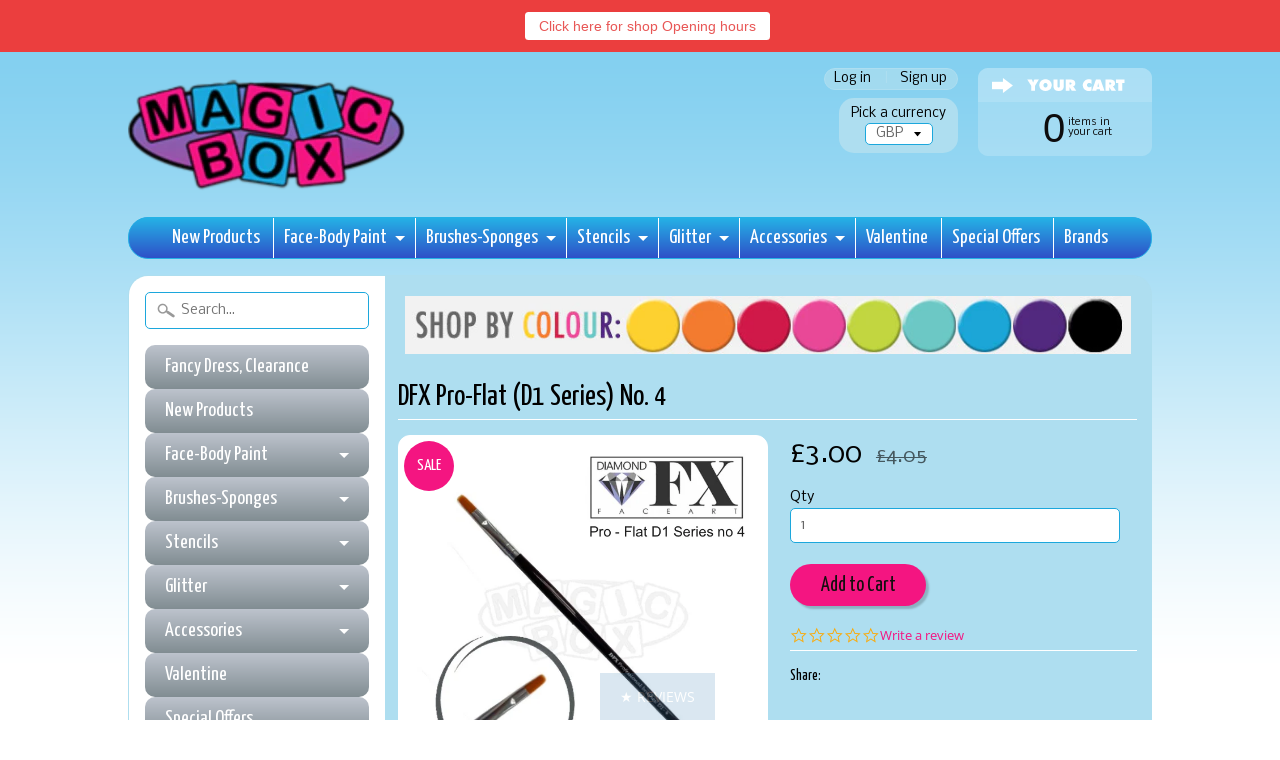

--- FILE ---
content_type: text/javascript; charset=utf-8
request_url: https://magicboxfacepaints.com/products/superstar-brush-soap.js
body_size: 881
content:
{"id":4485345574991,"title":"Superstar Brush Soap 20g","handle":"superstar-brush-soap","description":"\u003cdiv style=\"text-align: center;\"\u003e\n\u003cmeta charset=\"UTF-8\"\u003e\n\u003cp\u003eOur Superstar brush soap has been specially developed to properly clean your face- and bodypaint brushes and ensures that the elasticity and softness of the hairs are preserved.\u003c\/p\u003e\n\u003cp\u003eSuitable for all hair types.\u003c\/p\u003e\n\u003cp\u003eThe soap has a pleasant lemon scent and is packed per piece in recyclable carton.\u003c\/p\u003e\n\u003cp\u003eAfter using your make-up brush, it is not only advisable from a hygienic point of view, but also for the preservation of your brushes to clean them properly.\u003c\/p\u003e\n\u003cp\u003eNet weight of 20 gm, measuring approx. 2.2\" in diameter.\u003c\/p\u003e\n\u003cp\u003e \u003cstrong\u003eINGREDIENTS:\u003c\/strong\u003e\u003cbr\u003eSodium Palmitate, Sodium Palm Kernelate, Aqua, Glycerine, Parfum, Sodium Chloride, BHT, Sodium hydroxine, Tetrasodium EDTA, Tetrasodium Etidronate, Limonene, Citral, Geraniol, Linalool, Citronellol.\u003cbr\u003e\u003cbr\u003eSuperstar Brush Soap contains lime and is not recommended if allergic to lime.\u003c\/p\u003e\n\u003c\/div\u003e","published_at":"2020-02-25T16:39:30+00:00","created_at":"2020-02-25T16:39:30+00:00","vendor":"Superstar","type":"Brushes\/Sponges \u0026 Misc","tags":["brush-body-wash","brush-cleaner-conditioner-250ml","brush-soap-15-x-4g-superstar","Cleaners-Style","dfx-brush-soap","mehron-brush-cleaner","pro-hygiene-brush-sponge-wash-250ml","rinse-well"],"price":249,"price_min":249,"price_max":249,"available":true,"price_varies":false,"compare_at_price":null,"compare_at_price_min":0,"compare_at_price_max":0,"compare_at_price_varies":false,"variants":[{"id":31821909196879,"title":"Default Title","option1":"Default Title","option2":null,"option3":null,"sku":"superstar brush soap","requires_shipping":true,"taxable":true,"featured_image":null,"available":true,"name":"Superstar Brush Soap 20g","public_title":null,"options":["Default Title"],"price":249,"weight":0,"compare_at_price":null,"inventory_quantity":80,"inventory_management":"shopify","inventory_policy":"deny","barcode":"","requires_selling_plan":false,"selling_plan_allocations":[]}],"images":["\/\/cdn.shopify.com\/s\/files\/1\/0706\/7799\/products\/imagetemplate_6_1_-169.png?v=1679864110","\/\/cdn.shopify.com\/s\/files\/1\/0706\/7799\/products\/139-99074_brush_soap__20_gram_500x500_a28a328d-54e0-4cfb-8682-d3e7d47de709.jpg?v=1679864110","\/\/cdn.shopify.com\/s\/files\/1\/0706\/7799\/products\/871364741216.jpg?v=1679864110"],"featured_image":"\/\/cdn.shopify.com\/s\/files\/1\/0706\/7799\/products\/imagetemplate_6_1_-169.png?v=1679864110","options":[{"name":"Title","position":1,"values":["Default Title"]}],"url":"\/products\/superstar-brush-soap","media":[{"alt":null,"id":32022667100387,"position":1,"preview_image":{"aspect_ratio":1.0,"height":600,"width":600,"src":"https:\/\/cdn.shopify.com\/s\/files\/1\/0706\/7799\/products\/imagetemplate_6_1_-169.png?v=1679864110"},"aspect_ratio":1.0,"height":600,"media_type":"image","src":"https:\/\/cdn.shopify.com\/s\/files\/1\/0706\/7799\/products\/imagetemplate_6_1_-169.png?v=1679864110","width":600},{"alt":null,"id":31766240723171,"position":2,"preview_image":{"aspect_ratio":0.988,"height":506,"width":500,"src":"https:\/\/cdn.shopify.com\/s\/files\/1\/0706\/7799\/products\/139-99074_brush_soap__20_gram_500x500_a28a328d-54e0-4cfb-8682-d3e7d47de709.jpg?v=1679864110"},"aspect_ratio":0.988,"height":506,"media_type":"image","src":"https:\/\/cdn.shopify.com\/s\/files\/1\/0706\/7799\/products\/139-99074_brush_soap__20_gram_500x500_a28a328d-54e0-4cfb-8682-d3e7d47de709.jpg?v=1679864110","width":500},{"alt":null,"id":31766243901667,"position":3,"preview_image":{"aspect_ratio":1.125,"height":528,"width":594,"src":"https:\/\/cdn.shopify.com\/s\/files\/1\/0706\/7799\/products\/871364741216.jpg?v=1679864110"},"aspect_ratio":1.125,"height":528,"media_type":"image","src":"https:\/\/cdn.shopify.com\/s\/files\/1\/0706\/7799\/products\/871364741216.jpg?v=1679864110","width":594}],"requires_selling_plan":false,"selling_plan_groups":[]}

--- FILE ---
content_type: text/javascript; charset=utf-8
request_url: https://magicboxfacepaints.com/products/brush-wallet-empty.js
body_size: 316
content:
{"id":2054057153,"title":"Brush Wallet, Large","handle":"brush-wallet-empty","description":"\u003cp style=\"text-align: center;\"\u003e\u003cspan\u003eA good quality black nylon brush case.\u003c\/span\u003e\u003c\/p\u003e\n\u003cp style=\"text-align: center;\"\u003e Protects your brushes for storage or transport and then folds back to an easel for holding your brushes up an a convenient working angle.\u003c\/p\u003e\n\u003cp style=\"text-align: center;\"\u003e The holder has 14 brush compartments and a zipper closure.\u003c\/p\u003e\n\u003cp style=\"text-align: center;\"\u003e Closed:  36cm x 21cm x 2 cm (L x W x H)\u003c\/p\u003e\n\u003cdiv style=\"text-align: center;\"\u003e\n\u003cp style=\"text-align: center;\"\u003eOpen:     36cm x 44cm x 2 cm (L x W x H)\u003c\/p\u003e\n\u003cp style=\"text-align: center;\"\u003e\u003cspan\u003ePlease note, image for guidance.\u003c\/span\u003e\u003c\/p\u003e\n\u003cp style=\"text-align: center;\"\u003e\u003cspan\u003eBrushes not included.\u003c\/span\u003e\u003c\/p\u003e\n\u003c\/div\u003e","published_at":"2015-09-13T12:49:00+01:00","created_at":"2015-09-13T12:55:49+01:00","vendor":"Superstar","type":"brush wallets","tags":["beauty-so-clean-brush-cleaner","brush wallets","brush-caddy","Christmas Gifts Ideas Accessories","dfx-essential-palette-6-cols","kryolan-brush-cleaner-100ml","make-up-brush-cleaner-1","make-up-sponge-foam-1","sponges-blue-bag-of-13","tag-bodyart-brush-set-1","tag-classic-palette"],"price":999,"price_min":999,"price_max":999,"available":true,"price_varies":false,"compare_at_price":null,"compare_at_price_min":0,"compare_at_price_max":0,"compare_at_price_varies":false,"variants":[{"id":6550967041,"title":"Default Title","option1":"Default Title","option2":null,"option3":null,"sku":"wallet-empty","requires_shipping":true,"taxable":true,"featured_image":null,"available":true,"name":"Brush Wallet, Large","public_title":null,"options":["Default Title"],"price":999,"weight":0,"compare_at_price":null,"inventory_quantity":12,"inventory_management":"shopify","inventory_policy":"deny","barcode":"","requires_selling_plan":false,"selling_plan_allocations":[]}],"images":["\/\/cdn.shopify.com\/s\/files\/1\/0706\/7799\/products\/tagbrush_3.jpg?v=1666081741","\/\/cdn.shopify.com\/s\/files\/1\/0706\/7799\/products\/tagbrush_4.jpg?v=1666081741","\/\/cdn.shopify.com\/s\/files\/1\/0706\/7799\/products\/0003185_tag-empty-brush-wallet.jpg?v=1666081741"],"featured_image":"\/\/cdn.shopify.com\/s\/files\/1\/0706\/7799\/products\/tagbrush_3.jpg?v=1666081741","options":[{"name":"Title","position":1,"values":["Default Title"]}],"url":"\/products\/brush-wallet-empty","media":[{"alt":null,"id":31044297752803,"position":1,"preview_image":{"aspect_ratio":0.95,"height":800,"width":760,"src":"https:\/\/cdn.shopify.com\/s\/files\/1\/0706\/7799\/products\/tagbrush_3.jpg?v=1666081741"},"aspect_ratio":0.95,"height":800,"media_type":"image","src":"https:\/\/cdn.shopify.com\/s\/files\/1\/0706\/7799\/products\/tagbrush_3.jpg?v=1666081741","width":760},{"alt":null,"id":31044323377379,"position":2,"preview_image":{"aspect_ratio":0.95,"height":800,"width":760,"src":"https:\/\/cdn.shopify.com\/s\/files\/1\/0706\/7799\/products\/tagbrush_4.jpg?v=1666081741"},"aspect_ratio":0.95,"height":800,"media_type":"image","src":"https:\/\/cdn.shopify.com\/s\/files\/1\/0706\/7799\/products\/tagbrush_4.jpg?v=1666081741","width":760},{"alt":null,"id":26430668879,"position":3,"preview_image":{"aspect_ratio":1.382,"height":651,"width":900,"src":"https:\/\/cdn.shopify.com\/s\/files\/1\/0706\/7799\/products\/0003185_tag-empty-brush-wallet.jpg?v=1666081741"},"aspect_ratio":1.382,"height":651,"media_type":"image","src":"https:\/\/cdn.shopify.com\/s\/files\/1\/0706\/7799\/products\/0003185_tag-empty-brush-wallet.jpg?v=1666081741","width":900}],"requires_selling_plan":false,"selling_plan_groups":[]}

--- FILE ---
content_type: text/javascript; charset=utf-8
request_url: https://magicboxfacepaints.com/products/kingart-original-gold-flat-stroke-5pc.js
body_size: 1372
content:
{"id":6596094787663,"title":"Kingart 9100 Flat One Stroke, 5pc. Set","handle":"kingart-original-gold-flat-stroke-5pc","description":"\u003cp style=\"text-align: center;\"\u003e\u003cspan\u003eOur 5pc. Flat One Stroke (9100 series) Brush Set is part of the Original Gold® Golden Taklon series by Kingart.  \u003c\/span\u003e\u003c\/p\u003e\n\u003cp style=\"text-align: center;\"\u003e\u003cspan\u003eThe Flat One Stroke is a long, flat brush traditionally used for lettering and borders.  Use on chisel edge to produce fine lines or flat to create long, wide strokes for lettering, stripes and plaid. \u003c\/span\u003e\u003c\/p\u003e\n\u003cp style=\"text-align: center;\"\u003e\u003cspan\u003eIncludes 5 x Flat One Stroke Brushes, \u003c\/span\u003e\u003c\/p\u003e\n\u003cp style=\"text-align: center;\"\u003e\u003cspan\u003eNo's 1\/8\", 1\/4\", 1\/2\", 3\/4\" and 1\"\u003c\/span\u003e\u003c\/p\u003e\n\u003cp style=\"text-align: center;\"\u003e  \u003ca href=\"https:\/\/magicboxfacepaints.com\/collections\/kingart-original-gold-flat-shader\"\u003e\u003cspan style=\"color: #ff2a00;\"\u003eClick on individual brushes for more info.\u003c\/span\u003e\u003c\/a\u003e\u003c\/p\u003e\n\u003cp style=\"text-align: center;\"\u003e\u003cspan style=\"color: #000000;\"\u003eDesigned by the Cornell family (from the Loew Cornell Brand) with the artist in mind, manufactured to survive years of steady use. They have been exceeding the needs of the most demanding artists and enthusiasts for three generations.\u003c\/span\u003e\u003c\/p\u003e\n\u003cp style=\"text-align: center;\"\u003e They work equally well with watercolour, acrylic and oil.\u003c\/p\u003e\n\u003cp style=\"text-align: center;\"\u003e Each brush is expertly crafted to mimic the virtues of natural hair including exceptional paint-holding capacity.  \u003c\/p\u003e\n\u003cp style=\"text-align: center;\"\u003e Each brush holds its shape well and consists of filaments that are dyed and baked to increase softness and absorption.\u003c\/p\u003e\n\u003cp style=\"text-align: center;\"\u003e\u003cspan\u003eThe filaments of each brush are bound together with nickel-plated brass ferrules and crimped at the bottom to ensure an extra-secure bond to the handle.\u003c\/span\u003e\u003c\/p\u003e\n\u003cp style=\"text-align: center;\"\u003e\u003cspan\u003eEach handle is ergonomically crafted to reduce muscle fatigue and are carefully balanced to provide maximum control. \u003c\/span\u003e\u003c\/p\u003e\n\u003cp style=\"text-align: center;\"\u003e\u003cspan\u003eVegan-Friendly 100% synthetic filament.\u003c\/span\u003e\u003c\/p\u003e\n\u003cp style=\"text-align: center;\"\u003e\u003cspan\u003ePlease note, this is a brush set (not a gift box).\u003c\/span\u003e\u003c\/p\u003e\n\u003cp style=\"text-align: center;\"\u003e\u003cmeta charset=\"UTF-8\"\u003e\u003cspan\u003eIf brushes bought separate, £53.95, special offer £42.99 (Over 20% discount)\u003c\/span\u003e\u003c\/p\u003e","published_at":"2021-07-28T05:29:59+01:00","created_at":"2021-07-28T05:29:59+01:00","vendor":"Kingart","type":"Brushes\/Sponges \u0026 Misc","tags":["beauty-so-clean-brush-cleaner","Brush Sets","brush-cleaner-conditioner-250ml","brush-soap-15-x-4g-superstar","brush-stand","brush-tub-ii","brush-wallet-empty","dfx-brush-soap","Kingart All","kingart-original-gold-gift-box-assort-12pc","Original Gold Flat One Stroke","Original Gold Gift Box n Sets","rinse-well","superstar-brush-soap","Xmas Gifts"],"price":4299,"price_min":4299,"price_max":4299,"available":true,"price_varies":false,"compare_at_price":5395,"compare_at_price_min":5395,"compare_at_price_max":5395,"compare_at_price_varies":false,"variants":[{"id":39510397255759,"title":"Default Title","option1":"Default Title","option2":null,"option3":null,"sku":"B-027 9100 series 5pc","requires_shipping":true,"taxable":true,"featured_image":null,"available":true,"name":"Kingart 9100 Flat One Stroke, 5pc. Set","public_title":null,"options":["Default Title"],"price":4299,"weight":0,"compare_at_price":5395,"inventory_quantity":5,"inventory_management":"shopify","inventory_policy":"deny","barcode":"","requires_selling_plan":false,"selling_plan_allocations":[]}],"images":["\/\/cdn.shopify.com\/s\/files\/1\/0706\/7799\/products\/Untitled-2020-04-17T120902.723_1024x1024-47.png?v=1630407853","\/\/cdn.shopify.com\/s\/files\/1\/0706\/7799\/products\/2_31a7f558-a4f7-48d8-8b16-488ce9d3e447.jpg?v=1630407853","\/\/cdn.shopify.com\/s\/files\/1\/0706\/7799\/products\/4_7c078318-7ed0-4343-a141-6cb205341a65.jpg?v=1630407853","\/\/cdn.shopify.com\/s\/files\/1\/0706\/7799\/products\/3_2545721e-a055-415f-b782-6e3d95af2c44.jpg?v=1630407853","\/\/cdn.shopify.com\/s\/files\/1\/0706\/7799\/products\/1_0da84c23-a25a-49c5-a453-a29e522bdfc9.jpg?v=1630407853"],"featured_image":"\/\/cdn.shopify.com\/s\/files\/1\/0706\/7799\/products\/Untitled-2020-04-17T120902.723_1024x1024-47.png?v=1630407853","options":[{"name":"Title","position":1,"values":["Default Title"]}],"url":"\/products\/kingart-original-gold-flat-stroke-5pc","media":[{"alt":null,"id":20991042617423,"position":1,"preview_image":{"aspect_ratio":1.005,"height":980,"width":985,"src":"https:\/\/cdn.shopify.com\/s\/files\/1\/0706\/7799\/products\/Untitled-2020-04-17T120902.723_1024x1024-47.png?v=1630407853"},"aspect_ratio":1.005,"height":980,"media_type":"image","src":"https:\/\/cdn.shopify.com\/s\/files\/1\/0706\/7799\/products\/Untitled-2020-04-17T120902.723_1024x1024-47.png?v=1630407853","width":985},{"alt":null,"id":20889554223183,"position":2,"preview_image":{"aspect_ratio":1.0,"height":800,"width":800,"src":"https:\/\/cdn.shopify.com\/s\/files\/1\/0706\/7799\/products\/2_31a7f558-a4f7-48d8-8b16-488ce9d3e447.jpg?v=1630407853"},"aspect_ratio":1.0,"height":800,"media_type":"image","src":"https:\/\/cdn.shopify.com\/s\/files\/1\/0706\/7799\/products\/2_31a7f558-a4f7-48d8-8b16-488ce9d3e447.jpg?v=1630407853","width":800},{"alt":null,"id":20889554255951,"position":3,"preview_image":{"aspect_ratio":1.015,"height":739,"width":750,"src":"https:\/\/cdn.shopify.com\/s\/files\/1\/0706\/7799\/products\/4_7c078318-7ed0-4343-a141-6cb205341a65.jpg?v=1630407853"},"aspect_ratio":1.015,"height":739,"media_type":"image","src":"https:\/\/cdn.shopify.com\/s\/files\/1\/0706\/7799\/products\/4_7c078318-7ed0-4343-a141-6cb205341a65.jpg?v=1630407853","width":750},{"alt":null,"id":20889554288719,"position":4,"preview_image":{"aspect_ratio":0.988,"height":810,"width":800,"src":"https:\/\/cdn.shopify.com\/s\/files\/1\/0706\/7799\/products\/3_2545721e-a055-415f-b782-6e3d95af2c44.jpg?v=1630407853"},"aspect_ratio":0.988,"height":810,"media_type":"image","src":"https:\/\/cdn.shopify.com\/s\/files\/1\/0706\/7799\/products\/3_2545721e-a055-415f-b782-6e3d95af2c44.jpg?v=1630407853","width":800},{"alt":null,"id":20889554354255,"position":5,"preview_image":{"aspect_ratio":1.0,"height":800,"width":800,"src":"https:\/\/cdn.shopify.com\/s\/files\/1\/0706\/7799\/products\/1_0da84c23-a25a-49c5-a453-a29e522bdfc9.jpg?v=1630407853"},"aspect_ratio":1.0,"height":800,"media_type":"image","src":"https:\/\/cdn.shopify.com\/s\/files\/1\/0706\/7799\/products\/1_0da84c23-a25a-49c5-a453-a29e522bdfc9.jpg?v=1630407853","width":800}],"requires_selling_plan":false,"selling_plan_groups":[]}

--- FILE ---
content_type: text/javascript; charset=utf-8
request_url: https://magicboxfacepaints.com/products/brush-body-wash.js
body_size: 1118
content:
{"id":7483518058723,"title":"Jest Paint, Brush \u0026 Body Wash","handle":"brush-body-wash","description":"\u003cp style=\"text-align: center;\"\u003eBrush \u0026amp; Body Wash\u003cbr\u003e\u003c\/p\u003e\n\u003cp style=\"text-align: center;\"\u003eNew Soap for Brushes, Sponges and Body by Jest Paint.\u003c\/p\u003e\n\u003cp style=\"text-align: center;\"\u003eThis soap will help you remove face paint that otherwise stays on your brushes and sponges, helping you prolong the life of your bristles by cleaning and conditioning them.\u003cbr\u003e\u003c\/p\u003e\n\u003cp style=\"text-align: center;\"\u003e\u003cspan\u003eIt is also created to be specially gentle on the skin and practically tear free if it accidentally falls on your eyes (so long you rinse them right away). \u003c\/span\u003e\u003c\/p\u003e\n\u003cp style=\"text-align: center;\"\u003e\u003cspan\u003eBrush and Body Wash was created with natural ingredients known for their anti microbial-bacterial properties like the peppermint essential oil. Most ingredients are plant base and biodegradable to help us take care of the planet while we keep our brushes and face clean. Our soap has only 10 easy to identify and read ingredients so that you know what you are putting on your skin and to reduce chances of allergic reactions.\u003c\/span\u003e\u003c\/p\u003e\n\u003cp style=\"text-align: center;\"\u003eSize 4.25 fl oz - (125 ml approx.)\u003cbr\u003e\u003c\/p\u003e\n\u003cp style=\"text-align: center;\"\u003eAdd a few drops of Brush and Body Wash™ to your water to keep your brushes clean and free from paint build up.\u003cbr\u003e\u003c\/p\u003e\n\u003cp style=\"text-align: center;\"\u003e\u003cspan\u003eApply two drops directly on your brushes' bristles and work the soap with your fingers to remove all pigment traces from them.\u003c\/span\u003e\u003c\/p\u003e\n\u003cp style=\"text-align: center;\"\u003e\u003cspan\u003eApply three drops to a soft sponge or directly to your skin to remove makeup and face \u0026amp; body paint from your skin, then rinse off.\u003c\/span\u003e\u003c\/p\u003e\n\u003cp style=\"text-align: center;\"\u003eBrush and Body Wash is vegan, free of paraben and sulfates, perfume and dye free (only has one essential oil), biodegradable (not certified) and cruelty free.\u003c\/p\u003e\n\u003cp style=\"text-align: center;\"\u003e\u003cspan style=\"color: rgb(255, 42, 0);\"\u003e\u003ca href=\"https:\/\/magicboxfacepaints.com\/pages\/data-sheet-jest-paint-brush-and-body-wash\" style=\"color: rgb(255, 42, 0);\"\u003eIngredients \u003c\/a\u003e\u003c\/span\u003e\u003c\/p\u003e","published_at":"2021-12-07T06:56:15+00:00","created_at":"2021-12-07T06:56:16+00:00","vendor":"Jest Paint","type":"Brushes\/Sponges \u0026 Misc","tags":["brush-body-wash","brush-cleaner-conditioner-250ml","brush-soap-15-x-4g-superstar","Cleaners-Style","dfx-brush-soap","mehron-brush-cleaner","pro-hygiene-brush-sponge-wash-250ml","rinse-well"],"price":1299,"price_min":1299,"price_max":1299,"available":true,"price_varies":false,"compare_at_price":null,"compare_at_price_min":0,"compare_at_price_max":0,"compare_at_price_varies":false,"variants":[{"id":42195718799587,"title":"Default Title","option1":"Default Title","option2":null,"option3":null,"sku":"Jest brush wash","requires_shipping":true,"taxable":true,"featured_image":null,"available":true,"name":"Jest Paint, Brush \u0026 Body Wash","public_title":null,"options":["Default Title"],"price":1299,"weight":0,"compare_at_price":null,"inventory_quantity":63,"inventory_management":"shopify","inventory_policy":"deny","barcode":"","requires_selling_plan":false,"selling_plan_allocations":[]}],"images":["\/\/cdn.shopify.com\/s\/files\/1\/0706\/7799\/products\/BrushandBodyWash-FacePaintSoapbyJestPaint_1024x1024_dfe0ffb3-e5c0-41c6-b154-3fb12d6904c0.jpg?v=1638869700","\/\/cdn.shopify.com\/s\/files\/1\/0706\/7799\/products\/0001_1024x1024.jpgcopy.jpg?v=1638869700"],"featured_image":"\/\/cdn.shopify.com\/s\/files\/1\/0706\/7799\/products\/BrushandBodyWash-FacePaintSoapbyJestPaint_1024x1024_dfe0ffb3-e5c0-41c6-b154-3fb12d6904c0.jpg?v=1638869700","options":[{"name":"Title","position":1,"values":["Default Title"]}],"url":"\/products\/brush-body-wash","media":[{"alt":null,"id":28847098659043,"position":1,"preview_image":{"aspect_ratio":1.0,"height":1024,"width":1024,"src":"https:\/\/cdn.shopify.com\/s\/files\/1\/0706\/7799\/products\/BrushandBodyWash-FacePaintSoapbyJestPaint_1024x1024_dfe0ffb3-e5c0-41c6-b154-3fb12d6904c0.jpg?v=1638869700"},"aspect_ratio":1.0,"height":1024,"media_type":"image","src":"https:\/\/cdn.shopify.com\/s\/files\/1\/0706\/7799\/products\/BrushandBodyWash-FacePaintSoapbyJestPaint_1024x1024_dfe0ffb3-e5c0-41c6-b154-3fb12d6904c0.jpg?v=1638869700","width":1024},{"alt":null,"id":28846055424227,"position":2,"preview_image":{"aspect_ratio":1.397,"height":716,"width":1000,"src":"https:\/\/cdn.shopify.com\/s\/files\/1\/0706\/7799\/products\/0001_1024x1024.jpgcopy.jpg?v=1638869700"},"aspect_ratio":1.397,"height":716,"media_type":"image","src":"https:\/\/cdn.shopify.com\/s\/files\/1\/0706\/7799\/products\/0001_1024x1024.jpgcopy.jpg?v=1638869700","width":1000}],"requires_selling_plan":false,"selling_plan_groups":[]}

--- FILE ---
content_type: text/javascript; charset=utf-8
request_url: https://magicboxfacepaints.com/products/brush-tub-ii.js
body_size: 357
content:
{"id":11436823367,"title":"Brush Tub","handle":"brush-tub-ii","description":"\u003cp style=\"text-align: center;\"\u003eOur Rectangular Brush Tub is a great necessity for face painters.\u003c\/p\u003e\n\u003cp style=\"text-align: center;\"\u003eThe Brush Tub has two different sides. One side consists of graduated slats and the other is split with indentations for brushes.\u003c\/p\u003e\n\u003cp style=\"text-align: center;\"\u003eTips....Water should be placed in both sections of the container, the side with the slats, should only be filled to just 8mm above the slats. This side is for cleaning all the paint and pigment out of your brushes. Scrape the brush along the slats which will remove paint. The other side is for your clean water. The indentations are for you to hold your brushes to avoid laying them on the bristles.\u003c\/p\u003e\n\u003cp style=\"text-align: center;\"\u003eTo get the most of your brushes, store in a place that will not bend the tips or flatten the bristles. It is recommended that you do not leave your brushes soaking in water because you will bend the tips and cause separation of the bristle hairs.\u003c\/p\u003e\n\u003cp style=\"text-align: center;\"\u003ePlease note, These are the original Loew Cornell product, under a different Brand.\u003c\/p\u003e","published_at":"2017-09-28T09:59:41+01:00","created_at":"2017-09-28T10:06:45+01:00","vendor":"Jakar","type":"tools","tags":["brush wallets","brush-body-wash","brush-caddy","brush-pot","brush-soap-30-x-1g-superstar","brush-wallet-double-row-purple","brush-wallet-empty","Christmas Gifts Ideas Accessories","rinse-well","sponge-bag-mesh","superstar-brush-soap"],"price":899,"price_min":899,"price_max":899,"available":false,"price_varies":false,"compare_at_price":null,"compare_at_price_min":0,"compare_at_price_max":0,"compare_at_price_varies":false,"variants":[{"id":54125247879,"title":"Default Title","option1":"Default Title","option2":null,"option3":null,"sku":"384","requires_shipping":true,"taxable":false,"featured_image":null,"available":false,"name":"Brush Tub","public_title":null,"options":["Default Title"],"price":899,"weight":0,"compare_at_price":null,"inventory_quantity":0,"inventory_management":"shopify","inventory_policy":"deny","barcode":"","requires_selling_plan":false,"selling_plan_allocations":[]}],"images":["\/\/cdn.shopify.com\/s\/files\/1\/0706\/7799\/products\/a6552.jpg?v=1596009081","\/\/cdn.shopify.com\/s\/files\/1\/0706\/7799\/products\/cl_bt2_grande_699beb1c-03a2-4d9c-b86e-553423c47966.jpg?v=1596009081"],"featured_image":"\/\/cdn.shopify.com\/s\/files\/1\/0706\/7799\/products\/a6552.jpg?v=1596009081","options":[{"name":"Title","position":1,"values":["Default Title"]}],"url":"\/products\/brush-tub-ii","media":[{"alt":null,"id":7569474584655,"position":1,"preview_image":{"aspect_ratio":1.0,"height":750,"width":750,"src":"https:\/\/cdn.shopify.com\/s\/files\/1\/0706\/7799\/products\/a6552.jpg?v=1596009081"},"aspect_ratio":1.0,"height":750,"media_type":"image","src":"https:\/\/cdn.shopify.com\/s\/files\/1\/0706\/7799\/products\/a6552.jpg?v=1596009081","width":750},{"alt":null,"id":7489277788239,"position":2,"preview_image":{"aspect_ratio":0.93,"height":600,"width":558,"src":"https:\/\/cdn.shopify.com\/s\/files\/1\/0706\/7799\/products\/cl_bt2_grande_699beb1c-03a2-4d9c-b86e-553423c47966.jpg?v=1596009081"},"aspect_ratio":0.93,"height":600,"media_type":"image","src":"https:\/\/cdn.shopify.com\/s\/files\/1\/0706\/7799\/products\/cl_bt2_grande_699beb1c-03a2-4d9c-b86e-553423c47966.jpg?v=1596009081","width":558}],"requires_selling_plan":false,"selling_plan_groups":[]}